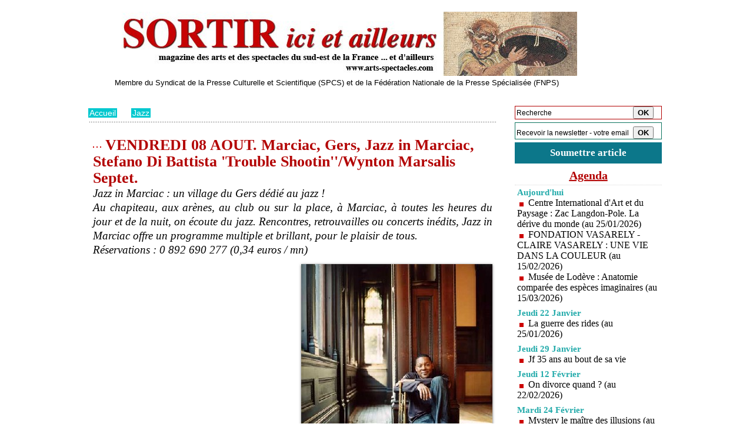

--- FILE ---
content_type: text/html; charset=UTF-8
request_url: https://www.arts-spectacles.com/VENDREDI-08-AOUT-Marciac-Gers-Jazz-in-Marciac-Stefano-Di-Battista-Trouble-Shootin-Wynton-Marsalis-Septet_a794.html
body_size: 8851
content:
<!DOCTYPE html PUBLIC "-//W3C//DTD XHTML 1.0 Strict//EN" "http://www.w3.org/TR/xhtml1/DTD/xhtml1-strict.dtd">
<html xmlns="http://www.w3.org/1999/xhtml" xmlns:og="http://ogp.me/ns#"  xml:lang="fr" lang="fr">
<head>
<title>VENDREDI 08 AOUT. Marciac, Gers, Jazz in Marciac, Stefano Di Battista 'Trouble Shootin''/Wynton Marsalis Septet.</title>
 
<meta http-equiv="Content-Type" content="text/html; Charset=UTF-8" />
<meta name="author" lang="fr" content="info@jazzinmarciac.com" />
<meta name="keywords" content="gers, jazz in marciac, marciac, wynton marsalis septet" />
<meta name="description" content="Jazz in Marciac : un village du Gers dédié au jazz !  
  Au chapiteau, aux arènes, au club ou sur la place, à Marciac, à toutes les heures du jour et de la nuit, on écoute du jazz. Rencontres..." />

<meta name="geo.position" content="44.939859;4.8701005" />
<meta property="og:url" content="https://www.arts-spectacles.com/VENDREDI-08-AOUT-Marciac-Gers-Jazz-in-Marciac-Stefano-Di-Battista-Trouble-Shootin-Wynton-Marsalis-Septet_a794.html" />
<meta name="image" property="og:image" content="https://www.arts-spectacles.com/photo/art/default/974654-1214083.jpg?v=1289514600" />
<meta property="og:type" content="article" />
<meta property="og:title" content="VENDREDI 08 AOUT. Marciac, Gers, Jazz in Marciac, Stefano Di Battista 'Trouble Shootin''/Wynton Marsalis Septet." />
<meta property="og:description" content="Jazz in Marciac : un village du Gers dédié au jazz !  Au chapiteau, aux arènes, au club ou sur la place, à Marciac, à toutes les heures du jour et de la nuit, on écoute du jazz. Rencontres, retrouvailles ou concerts inédits, Jazz in Marciac offre un programme multiple et brillant, pour le..." />
<meta property="og:site_name" content="arts-spectacles.com" />
<meta property="twitter:card" content="summary_large_image" />
<meta property="twitter:image" content="https://www.arts-spectacles.com/photo/art/default/974654-1214083.jpg?v=1289514600" />
<meta property="twitter:title" content="VENDREDI 08 AOUT. Marciac, Gers, Jazz in Marciac, Stefano Di Battist..." />
<meta property="twitter:description" content="Jazz in Marciac : un village du Gers dédié au jazz !  Au chapiteau, aux arènes, au club ou sur la place, à Marciac, à toutes les heures du jour et de la nuit, on écoute du jazz. Rencontres..." />
<link rel="stylesheet" href="/var/style/style_5.css?v=1747747589" type="text/css" />
<link rel="stylesheet" media="only screen and (max-width : 800px)" href="/var/style/style_1105.css?v=1747674033" type="text/css" />
<link rel="stylesheet" href="/assets/css/gbfonts.min.css?v=1724246908" type="text/css">
<meta id="viewport" name="viewport" content="width=device-width, initial-scale=1.0, maximum-scale=1.0" />
<link id="css-responsive" rel="stylesheet" href="/_public/css/responsive.min.css?v=1731587507" type="text/css" />
<link rel="stylesheet" media="only screen and (max-width : 800px)" href="/var/style/style_1105_responsive.css?v=1747674033" type="text/css" />
<link rel="stylesheet" href="/var/style/style.3094372.css?v=1747730512" type="text/css" />
<link rel="canonical" href="https://www.arts-spectacles.com/VENDREDI-08-AOUT-Marciac-Gers-Jazz-in-Marciac-Stefano-Di-Battista-Trouble-Shootin-Wynton-Marsalis-Septet_a794.html" />
<link rel="amphtml" href="https://www.arts-spectacles.com/VENDREDI-08-AOUT-Marciac-Gers-Jazz-in-Marciac-Stefano-Di-Battista-Trouble-Shootin-Wynton-Marsalis-Septet_a794.amp.html" />
<link rel="alternate" type="application/rss+xml" title="RSS" href="/xml/syndication.rss" />
<link rel="alternate" type="application/atom+xml" title="ATOM" href="/xml/atom.xml" />
<link rel="icon" href="/favicon.ico?v=1224776961" type="image/x-icon" />
<link rel="shortcut icon" href="/favicon.ico?v=1224776961" type="image/x-icon" />
 
<!-- Google file -->
<meta name="verify-v1" content="AIzaSyBDRVz_d-OWHFZKpoklJXQ05QgEB3P62Jw" />
 
<!-- Yahoo tags -->
<META name="y_key" content="629fd14f69417076">
 
<!-- Msn tags -->
<meta name="msvalidate.01" content="341D0543F97227CE19063FAD3BC4468F" />
<script src="/_public/js/jquery-1.8.3.min.js?v=1731587507" type="text/javascript"></script>
<script src="/_public/js/regie_pub.js?v=1731587507" type="text/javascript"></script>
<script src="/_public/js/compress_fonctions.js?v=1731587507" type="text/javascript"></script>
<script type="text/javascript">
/*<![CDATA[*//*---->*/
selected_page = ['article', ''];
selected_page = ['article', '974654'];
var deploye40279958 = true;

function sfHover_40279958(id) {
	var func = 'hover';
	if ($('#css-responsive').length && parseInt($(window).width()) <= 800) { 
		func = 'click';
	}

	$('#' + id + ' li' + (func == 'click' ? ' > a' : '')).on(func, 
		function(e) { 
			var obj  = (func == 'click' ? $(this).parent('li') :  $(this));
			if (func == 'click') {
				$('#' + id + ' > li').each(function(index) { 
					if ($(this).attr('id') != obj.attr('id') && !$(this).find(obj).length) {
						$(this).find(' > ul:visible').each(function() { $(this).hide(); });
					}
				});
			}
			if(func == 'click' || e.type == 'mouseenter') { 
				if (obj.find('ul:first:hidden').length)	{
					sfHoverShow_40279958(obj); 
				} else if (func == 'click') {
					sfHoverHide_40279958(obj);
				}
				if (func == 'click' && obj.find('ul').length)	return false; 
			}
			else if (e.type == 'mouseleave') { sfHoverHide_40279958(obj); }
		}
	);
}
function sfHoverShow_40279958(obj) {
	obj.addClass('sfhover').css('z-index', 1000); obj.find('ul:first:hidden').each(function() { if ($(this).hasClass('lvl0')) $(this).show(); else $(this).show(); });
}
function sfHoverHide_40279958(obj) {
	obj.find('ul:visible').each(function() { if ($(this).hasClass('lvl0')) $(this).hide(); else $(this).hide();});
}

 var GBRedirectionMode = 'IF_FOUND';
/*--*//*]]>*/

</script>
 
<!-- Perso tags -->
<!-- Global site tag (gtag.js) - Google Analytics -->
<script async src="https://www.googletagmanager.com/gtag/js?id=UA-117321864-1"></script>
<script>
  window.dataLayer = window.dataLayer || [];
  function gtag(){dataLayer.push(arguments);}
  gtag('js', new Date());

  gtag('config', 'UA-117321864-1');
</script>
<style type="text/css">
body {  background-image:url(https://www.arts-spectacles.com/photo/pub_680.jpg); background-repeat: no-repeat; background-position: center 0px; background-attachment: scroll; }
#main, .stickyzone { cursor: default; }
.mod_3094372 img, .mod_3094372 embed, .mod_3094372 table {
	 max-width: 679px;
}

.mod_3094372 .mod_3094372_pub {
	 min-width: 679px;
}

.mod_3094372 .mod_3094372_pub .cel1 {
	 padding: 0;
}

.mod_3094372 .photo.left .mod_3094372_pub, .mod_3094372 .photo.right .mod_3094372_pub {
	 min-width: 339px; margin: 15px 10px;
}

.mod_3094372 .photo.left .mod_3094372_pub {
	 margin-left: 0;
}

.mod_3094372 .photo.right .mod_3094372_pub {
	 margin-right: 0;
}

.mod_3094372 .para_1214083 .photo {
	 position: relative;
}

</style>

<!-- Google Analytics -->
<script type="text/javascript">

  var _gaq = _gaq || [];
  _gaq.push(['_setAccount', 'UA-21289350-1']);
  _gaq.push(['_trackPageview']);

  (function() {
    var ga = document.createElement('script'); ga.type = 'text/javascript'; ga.async = true;
    ga.src = ('https:' == document.location.protocol ? 'https://ssl' : 'http://www') + '.google-analytics.com/ga.js';
    var s = document.getElementsByTagName('script')[0]; s.parentNode.insertBefore(ga, s);
  })();

</script>
<meta name="verification" content="ac519f44cb9db3a8929e37716c422f85" />
 
</head>

<body class="mep5 home">
<div id="z_col_130_responsive" class="responsive-menu">


<!-- MOBI_swipe 10612670 -->
<div id="mod_10612670" class="mod_10612670 wm-module fullbackground  module-MOBI_swipe">
	 <div class="entete"><div class="fullmod">
		 <span>arts-spectacles.com</span>
	 </div></div>
	<div class="cel1">
		 <ul>
			 <li class="liens" data-link="home,"><a href="https://www.arts-spectacles.com/" >			 <span>
			 Accueil
			 </span>
</a></li>
			 <li class="liens" data-link="rubrique,11353449"><a href="/Festivals_r126.html" >			 <span>
			 Festival
			 </span>
</a></li>
			 <li class="liens" data-link="rubrique,186842"><a href="/theatre_r123.html" >			 <span>
			 théâtre
			 </span>
</a></li>
			 <li class="liens" data-link="rubrique,186841"><a href="/Expositions_r122.html" >			 <span>
			 expositions
			 </span>
</a></li>
			 <li class="liens" data-link="rubrique,157116"><a href="/Musique-classique_r119.html" >			 <span>
			 Musique classique
			 </span>
</a></li>
			 <li class="liens" data-link="rubrique,101132"><a href="/Opera_r1.html" >			 <span>
			 Opéra
			 </span>
</a></li>
			 <li class="liens" data-link="rubrique,103176"><a href="/Jazz_r13.html" >			 <span>
			 Jazz
			 </span>
</a></li>
			 <li class="liens" data-link="rubrique,103108"><a href="/Danse_r11.html" >			 <span>
			 Danse
			 </span>
</a></li>
			 <li class="liens" data-link="rubrique,103172"><a href="/Tourisme-restaurants_r12.html" >			 <span>
			 tourisme
			 </span>
</a></li>
			 <li class="liens" data-link="rubrique,186838"><a href="/Humour_r121.html" >			 <span>
			 Humour
			 </span>
</a></li>
			 <li class="liens" data-link="rubrique,105943"><a href="/Musiques-du-monde-chanson_r19.html" >			 <span>
			 Musique du monde
			 </span>
</a></li>
			 <li class="liens" data-link="rubrique,106155"><a href="/Livres_r20.html" >			 <span>
			 Livres
			 </span>
</a></li>
			 <li class="liens" data-link="rubrique,8163657"><a href="/Cinema_r124.html" >			 <span>
			 Cinéma, salons
			 </span>
</a></li>
			 <li class="liens" data-link="rubrique,103324"><a href="/Evenements_r15.html" >			 <span>
			 Evénements
			 </span>
</a></li>
		 </ul>
	</div>
</div>
</div>
<div id="main-responsive">

<div id="main">
<table id="main_table_inner" cellspacing="0">
<tr>
<td class="z_col0_td_inner z_td_colonne" colspan="2">
<div id="z_col0">
	 <div class="z_col0_inner">
<div id="z_col0_responsive" class="module-responsive">

<!-- MOBI_titre 10612669 -->
<div id="mod_10612669" class="mod_10612669 module-MOBI_titre">
<div class="tablet-bg">
<div onclick="swipe()" class="swipe gbicongeneric icon-gbicongeneric-button-swipe-list"></div>
	 <a class="image mobile notablet" href="https://www.arts-spectacles.com"><img src="https://www.arts-spectacles.com/photo/iphone_titre_10612669.png?v=1447022686" alt="Sortir ici et a"  title="Sortir ici et a" /></a>
<div onclick="$('#search-10612669').toggle()" class="searchbutton gbicongeneric icon-gbicongeneric-search"></div>
<div id="search-10612669" class="searchbar" style="display:none">
<form action="/search/" method="get">
<div class="search-keyword"><input type="text" name="keyword" /></div>
<div class="search-button"><button>Rechercher</button></div>
</form>
</div>
</div>
</div>
</div>
		 <div class="inner">
<!-- ********************************************** ZONE TITRE ********************************************** -->

<!-- titre 9126409 -->
<div id="mod_9126409" class="mod_9126409 wm-module fullbackground "><div class="fullmod">
	 <div class="titre_image"><a href="https://www.arts-spectacles.com/"><img src="/photo/titre_9126409.jpg?v=1430511428" alt="Sortir ici et ailleurs, magazine des arts et des spectacles" title="Sortir ici et ailleurs, magazine des arts et des spectacles" class="image"/></a></div>
</div></div>
<div id="ecart_after_9126409" class="ecart_col0" style="display:none"><hr /></div>

<!-- espace 3094418 -->
<div id="ecart_before_3094418" class="ecart_col0 " style="display:none"><hr /></div>
<div id="mod_3094418" class="mod_3094418 wm-module fullbackground "><hr /></div>
<div id="ecart_after_3094418" class="ecart_col0" style="display:none"><hr /></div>

<!-- slogan 3094423 -->
<div id="ecart_before_3094423" class="ecart_col0 " style="display:none"><hr /></div>
<div id="mod_3094423" class="mod_3094423 wm-module fullbackground "><div class="fullmod">
	 <div class="slogan">Membre du Syndicat de la Presse Culturelle et Scientifique (SPCS) et de la Fédération Nationale de la Presse Spécialisée (FNPS)</div>
</div></div>

<div id="ecart_after_3094423" class="ecart_col0" style="display:none"><hr /></div>

<!-- espace 3665091 -->
<div id="ecart_before_3665091" class="ecart_col0 " style="display:none"><hr /></div>
<div id="mod_3665091" class="mod_3665091 wm-module fullbackground "><hr /></div>
<div id="ecart_after_3665091" class="ecart_col0" style="display:none"><hr /></div>

<!-- espace 3094412 -->
<div id="ecart_before_3094412" class="ecart_col0 " style="display:none"><hr /></div>
<div id="mod_3094412" class="mod_3094412 wm-module fullbackground "><hr /></div>
<!-- ********************************************** FIN ZONE TITRE ****************************************** -->
		 </div>
	 </div>
</div>
</td>
</tr>

<tr class="tr_median">
<td class="z_col1_td_inner z_td_colonne main-colonne">
<!-- ********************************************** COLONNE 1 ********************************************** -->
<div id="z_col1" class="z_colonne">
	 <div class="z_col1_inner z_col_median">
		 <div class="inner">
<div id="breads" class="breadcrump breadcrumbs">
	 <a href="https://www.arts-spectacles.com/">Accueil</a>
	 <span class="sepbread">&nbsp;&gt;&nbsp;</span>
	 <a href="/Jazz_r13.html">Jazz</a>
	 <div class="clear separate"><hr /></div>
</div>

<!-- espace 7965178 -->
<div id="mod_7965178" class="mod_7965178 wm-module fullbackground "><hr /></div>
<div class="ecart_col1" style="display:none"><hr /></div>
<div id="mod_3094372" class="mod_3094372 wm-module fullbackground  page2_article article-794">
	 <div class="cel1">
		 <div class="titre">
			 <h1 class="access">
				 <img class="image middle nomargin" src="https://www.arts-spectacles.com/_images/preset/puces/arrow30.gif?v=1732287502" alt=""  /> 
				 VENDREDI 08 AOUT. Marciac, Gers, Jazz in Marciac, Stefano Di Battista 'Trouble Shootin''/Wynton Marsalis Septet.
			 </h1>
		 </div>
		 <div class="chapeau" style="">
			 <h3 class="access">
				 Jazz in Marciac : un village du Gers dédié au jazz ! 				 <br />
				  Au chapiteau, aux arènes, au club ou sur la place, à Marciac, à toutes les heures du jour et de la nuit, on écoute du jazz. Rencontres, retrouvailles ou concerts inédits, Jazz in Marciac offre un programme multiple et brillant, pour le plaisir de tous.				 <br />
				 Réservations : 0 892 690 277 (0,34 euros / mn)
			 </h3>
		 </div>
	 <div class="entry-content instapaper_body">
		 <br id="sep_para_1" class="sep_para access"/>
		 <div id="para_1" class="para_1214083 resize" style="">
			 <div class="photo shadow right">
				 <img class=""  src="https://www.arts-spectacles.com/photo/art/default/974654-1214083.jpg?v=1289514600" alt="VENDREDI 08 AOUT. Marciac, Gers, Jazz in Marciac, Stefano Di Battista 'Trouble Shootin''/Wynton Marsalis Septet." title="VENDREDI 08 AOUT. Marciac, Gers, Jazz in Marciac, Stefano Di Battista 'Trouble Shootin''/Wynton Marsalis Septet."  />
			 </div>
			 <div class="texte">
				 <div class="access firstletter">
					 
				 </div>
			 </div>
			 <div class="clear"></div>
		 </div>
	 </div>
		 <br class="texte clear" />
		 <div class="real-auteur auteur">
			 <div class="access">info@jazzinmarciac.com</div>
		 </div>
		 <div class="auteur">
			 <div class="access">Mis en ligne le Jeudi 26 Juin 2008 à 00:00 | Lu 582 fois</div>
		 </div>
		 <div id="entete_liste">
		 <br />
		 <div class="entete_liste">
			 <div class="access" style="padding-top:5px">Dans la même rubrique :</div>
		 </div>
		 <div class="break" style="padding-bottom: 10px"></div>
		 <div class="titre_liste first">
			 <h3 class="access">
			 <a class="access" href="/Millau-en-Jazz-Duo-Airelle-Besson-Lionel-Suarez-6-fevrier-2026-20h30_a19281.html">			 <img class="image middle nomargin" src="https://www.arts-spectacles.com/_images/preset/puces/arrow57.png?v=1732287502" alt=""  /> 
Millau en Jazz - Duo Airelle Besson &amp; Lionel Suarez. 6 février 2026 - 20h30</a>
			 <span class="access"> - 20/01/2026</span>			 </h3>
		 </div>
		 <div class="titre_liste">
			 <h3 class="access">
			 <a class="access" href="/Nadia-Labrie-Hommage-a-Claude-Bolling-Atma-Classique_a19266.html">			 <img class="image middle nomargin" src="https://www.arts-spectacles.com/_images/preset/puces/arrow57.png?v=1732287502" alt=""  /> 
Nadia Labrie. Hommage à Claude Bolling. Atma Classique</a>
			 <span class="access"> - 14/01/2026</span>			 </h3>
		 </div>
		 <div class="titre_liste">
			 <h3 class="access">
			 <a class="access" href="/Saint-Colombe-69--Quartier-Latin-Jazz-Club-Pierre-de-Bethmann-4tet-Dimanche-14-decembre-2025-18h_a19194.html">			 <img class="image middle nomargin" src="https://www.arts-spectacles.com/_images/preset/puces/arrow57.png?v=1732287502" alt=""  /> 
Saint-Colombe (69), Quartier Latin Jazz Club : « Pierre de Bethmann 4tet ». Dimanche 14 décembre 2025 - 18h</a>
			 <span class="access"> - 03/12/2025</span>			 </h3>
		 </div>
		 <div class="titre_liste">
			 <h3 class="access">
			 <a class="access" href="/Maki-Namekawa-Thomas-Enhco-The-Koln-Concert-Keith-Jarrett_a19178.html">			 <img class="image middle nomargin" src="https://www.arts-spectacles.com/_images/preset/puces/arrow57.png?v=1732287502" alt=""  /> 
Maki Namekawa &amp; Thomas Enhco : The Köln Concert (Keith Jarrett)</a>
			 <span class="access"> - 24/11/2025</span>			 </h3>
		 </div>
		 <div class="titre_liste">
			 <h3 class="access">
			 <a class="access" href="/Charlie-prend-ses-quartiers-au-Theatre-de-Fontblanche-Jean-Marie-Machado-28-nov-Joe-Sanders-6-dec-25_a19163.html">			 <img class="image middle nomargin" src="https://www.arts-spectacles.com/_images/preset/puces/arrow57.png?v=1732287502" alt=""  /> 
Charlie prend ses quartiers au Théâtre de Fontblanche : Jean-Marie Machado (28 nov) &amp; Joe Sanders (6 déc 25)</a>
			 <span class="access"> - 19/11/2025</span>			 </h3>
		 </div>
		 <div class="titre_liste">
			 <h3 class="access">
			 <a class="access" href="/Avignon-Theatre-du-Chene-Noir-David-Murray-4tet-Birdly-Serenade-Dimanche-9-novembre-a-18h00_a19120.html">			 <img class="image middle nomargin" src="https://www.arts-spectacles.com/_images/preset/puces/arrow57.png?v=1732287502" alt=""  /> 
Avignon, Théâtre du Chêne Noir : David Murray 4tet - Birdly Serenade. Dimanche 9 novembre à 18h00</a>
			 <span class="access"> - 03/11/2025</span>			 </h3>
		 </div>
		 <div class="titre_liste">
			 <h3 class="access">
			 <a class="access" href="/Nice-Theatre-Francis-Gag-Hommage-a-Wayne-Shorter-par-le-Nice-Jazz-Orchestra-7-8-et-9-novembre-2025_a19105.html">			 <img class="image middle nomargin" src="https://www.arts-spectacles.com/_images/preset/puces/arrow57.png?v=1732287502" alt=""  /> 
Nice, Théâtre Francis Gag : Hommage à Wayne Shorter par le Nice Jazz Orchestra. 7, 8 et 9 novembre 2025</a>
			 <span class="access"> - 29/10/2025</span>			 </h3>
		 </div>
		 <div class="titre_liste">
			 <h3 class="access">
			 <a class="access" href="/Musiques-aux-Vans-07-avec-le-groupe-Sun-Ship-Quartet-vendredi-14-novembre-a-21h-au-centre-d-accueil-des-Vans_a19088.html">			 <img class="image middle nomargin" src="https://www.arts-spectacles.com/_images/preset/puces/arrow57.png?v=1732287502" alt=""  /> 
Musiques aux Vans (07) avec le groupe Sun Ship Quartet, vendredi 14 novembre, à 21h au centre d'accueil des Vans</a>
			 <span class="access"> - 23/10/2025</span>			 </h3>
		 </div>
		 <div class="titre_liste">
			 <h3 class="access">
			 <a class="access" href="/Villefranche-sur-Mer-Auditorium-de-la-Citadelle-Giovanni-Mirabassi-Rosario-Giuliani-Concert-exceptionnel-et-nouvel_a19059.html">			 <img class="image middle nomargin" src="https://www.arts-spectacles.com/_images/preset/puces/arrow57.png?v=1732287502" alt=""  /> 
Villefranche-sur-Mer, Auditorium de la Citadelle : Giovanni Mirabassi &amp; Rosario Giuliani. Concert exceptionnel et nouvel album. 25/10/25 21h</a>
			 <span class="access"> - 15/10/2025</span>			 </h3>
		 </div>
		 <div class="titre_liste">
			 <h3 class="access">
			 <a class="access" href="/Millau-Theatre-de-la-Maison-du-Peuple-Nicolas-Gardel--Mano-Fig-Le-30-04-26-a-20h30_a19048.html">			 <img class="image middle nomargin" src="https://www.arts-spectacles.com/_images/preset/puces/arrow57.png?v=1732287502" alt=""  /> 
Millau, Théâtre de la Maison du Peuple : Nicolas Gardel | Mano Fig. Le 30/04/26 à 20h30 </a>
			 <span class="access"> - 09/10/2025</span>			 </h3>
		 </div>
		 <div class="titre_liste">
			 <h3 class="access">
			 <a class="access" href="/Valencia-Spain--CaixaForum-Sara-Dowling-Ignasi-Terrace-Trio-Dimanche-26-Octobre-2025_a19044.html">			 <img class="image middle nomargin" src="https://www.arts-spectacles.com/_images/preset/puces/arrow57.png?v=1732287502" alt=""  /> 
Valencia (Spain), CaixaForum : Sara Dowling &amp; Ignasi Terrace Trio. Dimanche, 26 Octobre 2025</a>
			 <span class="access"> - 08/10/2025</span>			 </h3>
		 </div>
		 <div class="titre_liste">
			 <h3 class="access">
			 <a class="access" href="/Gignac-le-Sonambule-Concert-Love-Boat-by-Rose-Betty-Klub-27-09-25-a-20h_a18985.html">			 <img class="image middle nomargin" src="https://www.arts-spectacles.com/_images/preset/puces/arrow57.png?v=1732287502" alt=""  /> 
Gignac, le Sonambule : Concert Love Boat by Rose Betty Klub - 27/09/25 à 20h </a>
			 <span class="access"> - 12/09/2025</span>			 </h3>
		 </div>
		 <div class="titre_liste">
			 <h3 class="access">
			 <a class="access" href="/Nueva-Timba-le-nouvel-album-de-Harold-Lopez-Nussa-_a18956.html">			 <img class="image middle nomargin" src="https://www.arts-spectacles.com/_images/preset/puces/arrow57.png?v=1732287502" alt=""  /> 
Nueva Timba, le nouvel album de Harold López Nussa !</a>
			 <span class="access"> - 06/09/2025</span>			 </h3>
		 </div>
		 <div class="titre_liste">
			 <h3 class="access">
			 <a class="access" href="/Marciac-L-Astrada-Matthieu-Chazarenc-Quartet-Canto-III-Samedi-3-mai-a-20h30_a18575.html">			 <img class="image middle nomargin" src="https://www.arts-spectacles.com/_images/preset/puces/arrow57.png?v=1732287502" alt=""  /> 
Marciac, L’Astrada : Matthieu Chazarenc Quartet. Canto III. Samedi 3 mai à 20h30</a>
			 <span class="access"> - 29/04/2025</span>			 </h3>
		 </div>
		 <div class="titre_liste">
		 <div class="pager">
			 <a class="sel" rel="nofollow" href="javascript:void(0)" onclick='recharge("entete_liste", "/index.php?start=0&amp;numero=794&amp;preaction=mymodule&amp;id_param=3094372&amp;java=false&amp;ajax=true&amp;show=liste_articles&amp;numero=794")'>1</a>
			 <a  rel="nofollow" href="javascript:void(0)" onclick='recharge("entete_liste", "/index.php?start=14&amp;numero=794&amp;preaction=mymodule&amp;id_param=3094372&amp;java=false&amp;ajax=true&amp;show=liste_articles&amp;numero=794")'>2</a>
			 <a  rel="nofollow" href="javascript:void(0)" onclick='recharge("entete_liste", "/index.php?start=28&amp;numero=794&amp;preaction=mymodule&amp;id_param=3094372&amp;java=false&amp;ajax=true&amp;show=liste_articles&amp;numero=794")'>3</a>
			 <a  rel="nofollow" href="javascript:void(0)" onclick='recharge("entete_liste", "/index.php?start=42&amp;numero=794&amp;preaction=mymodule&amp;id_param=3094372&amp;java=false&amp;ajax=true&amp;show=liste_articles&amp;numero=794")'>4</a>
			 <a  rel="nofollow" href="javascript:void(0)" onclick='recharge("entete_liste", "/index.php?start=56&amp;numero=794&amp;preaction=mymodule&amp;id_param=3094372&amp;java=false&amp;ajax=true&amp;show=liste_articles&amp;numero=794")'>5</a>
			 <a rel="nofollow" href="javascript:void(0)" onclick='recharge("entete_liste", "/index.php?start=14&amp;numero=794&amp;preaction=mymodule&amp;id_param=3094372&amp;java=false&amp;ajax=true&amp;show=liste_articles&amp;numero=794")'>&raquo;</a>
			 <span>...</span>
			 <a  rel="nofollow" href="javascript:void(0)" onclick='recharge("entete_liste", "/index.php?start=658&amp;numero=794&amp;preaction=mymodule&amp;id_param=3094372&amp;java=false&amp;ajax=true&amp;show=liste_articles&amp;numero=794")'>48</a>
		 </div>
		 </div>
		 </div>
		 <p class="boutons_ligne">
			 <a class="access" href="/Festivals_r126.html">Festivals</a>
			 <span class="access"> | </span>
			 <a class="access" href="/Expositions_r122.html">Expositions</a>
			 <span class="access"> | </span>
			 <a class="access" href="/Opera_r1.html">Opéra</a>
			 <span class="access"> | </span>
			 <a class="access" href="/Musique-classique_r119.html">Musique classique</a>
			 <span class="access"> | </span>
			 <a class="access" href="/theatre_r123.html">théâtre</a>
			 <span class="access"> | </span>
			 <a class="access" href="/Danse_r11.html">Danse</a>
			 <span class="access"> | </span>
			 <a class="access" href="/Humour_r121.html">Humour</a>
			 <span class="access"> | </span>
			 <a class="access" href="/Jazz_r13.html">Jazz</a>
			 <span class="access"> | </span>
			 <a class="access" href="/Livres_r20.html">Livres</a>
			 <span class="access"> | </span>
			 <a class="access" href="/Cinema_r124.html">Cinéma</a>
			 <span class="access"> | </span>
			 <a class="access" href="/Vu-pour-vous-critiques_r64.html">Vu pour vous, critiques</a>
			 <span class="access"> | </span>
			 <a class="access" href="/Musiques-du-monde-chanson_r19.html">Musiques du monde, chanson</a>
			 <span class="access"> | </span>
			 <a class="access" href="/Tourisme-restaurants_r12.html">Tourisme & restaurants</a>
			 <span class="access"> | </span>
			 <a class="access" href="/Evenements_r15.html">Evénements</a>
			 <span class="access"> | </span>
			 <a class="access" href="/Telechargements_r43.html">Téléchargements</a>
		 </p>
	 </div>
</div>
<div id="ecart_after_3094372" class="ecart_col1" style="display:none"><hr /></div>
		 </div>
	 </div>
</div>
<!-- ********************************************** FIN COLONNE 1 ****************************************** -->
</td>
<td class="z_col2_td_inner z_td_colonne">
<!-- ********************************************** COLONNE 2 ********************************************** -->
<div id="z_col2" class="z_colonne">
	 <div class="z_col2_inner z_col_median">
		 <div class="inner">

<!-- recherche 9126233 -->
<div id="mod_9126233" class="mod_9126233 wm-module fullbackground  recherche type-1">
	 <form id="form_9126233" action="/search/" method="get" enctype="application/x-www-form-urlencoded" >
		 <div class="cel1">
			 			 <span><span class="cel">
<input type="text" style="width:190px" id="keyword_safe_9126233" name="keyword_safe_9126233" value="Recherche" class="button" onfocus="this.style.display='none'; document.getElementById('keyword_9126233').style.display='inline'; document.getElementById('keyword_9126233').focus()" /><input type="text" style="display:none;width:190px" id="keyword_9126233" name="keyword" value="" class="button" onblur="if (this.value == '') {this.style.display='none'; document.getElementById('keyword_safe_9126233').style.display='inline';}"  />			 </span><span class="cel">
<input type="submit" value="OK" class="button2" />
			 </span></span>
		 </div>
	 </form>
</div>
<div id="ecart_after_9126233" class="ecart_col2"><hr /></div>

<!-- newsletter 9126298 -->
<div id="ecart_before_9126298" class="ecart_col2 responsive" style="display:none"><hr /></div>
<div id="mod_9126298" class="mod_9126298 wm-module fullbackground  module-newsletter">
	 <div class="entete"><div class="fullmod">
		 <span>Inscription à la newsletter</span>
	 </div></div>
	 <form action="/newsletter/" method="post" id="form_newsletter_9126298">
		 <div class="cel1 nowrap">
			 <input type="hidden" name="subaction" value="add" />
<input type="hidden" name="html_texte" value="html" />
			 <div class="inputs">
				 <span>
					<input type="text" style="width:190px" class="button hiddeninput" id="email_9126298_safe" name="email_safe" onfocus="$(this).hide(); $('#email_9126298').show(); $('#email_9126298').focus()"  value="Recevoir la newsletter - votre email" />
<input type="text" style="display:none;width:190px" id="email_9126298" class="button realinput" name="email" onblur="if (this.value == '') {$(this).hide(); $('#email_9126298_safe').show();}"  value="" />
				</span>
				<span>
<input type="submit" value="OK" class="button2" />				</span>
			 </div>
		 </div>
	 </form>
<script type='text/javascript'>make_print_object("9126298", "13503", "form_newsletter_9126298");
</script>
</div>
<div id="ecart_after_9126298" class="ecart_col2"><hr /></div>

<!-- menu_deployable 40279958 -->
<div id="ecart_before_40279958" class="ecart_col2 responsive" style="display:none"><hr /></div>
<div id="mod_40279958" class="mod_40279958 module-menu_deployable wm-module fullbackground  colonne-c type- background-cell- " style="position: relative;">
	 <ul id="menu_40279958">
		 <li data-link="soumettre," class="cell titre last" id="menu_40279958_1"><a href="/submit/" >Soumettre article</a></li>
	 </ul>
	 <script type="text/javascript">sfHover_40279958('menu_40279958')</script>
</div>
<div id="ecart_after_40279958" class="ecart_col2"><hr /></div>

<!-- agenda 48239858 -->
<div id="ecart_before_48239858" class="ecart_col2 responsive" style="display:none"><hr /></div>
<div id="mod_48239858" class="mod_48239858 wm-module fullbackground  module-agenda type-2">
	 <div class="entete"><div class="fullmod">
		 <a href="/agenda/">Agenda</a>
	 </div></div>
	 <ul class="liste_agenda">
		 <li class="cel1 first">
			 <div class="evenement">
				 <div class="timeline">Aujourd'hui</div>
				 <img class="image middle nomargin" src="https://www.arts-spectacles.com/_images/preset/puces/arrow29.gif?v=1732287502" alt=""  /> 
				 <a href="https://www.arts-spectacles.com/agenda/Centre-International-d-Art-et-du-Paysage-Zac-Langdon-Pole-La-derive-du-monde_ae1871806.html">Centre International d'Art et du Paysage : Zac Langdon-Pole. La dérive du monde (au 25/01/2026)</a><br />
				 <img class="image middle nomargin" src="https://www.arts-spectacles.com/_images/preset/puces/arrow29.gif?v=1732287502" alt=""  /> 
				 <a href="https://www.arts-spectacles.com/agenda/FONDATION-VASARELY-CLAIRE-VASARELY-UNE-VIE-DANS-LA-COULEUR_ae1736408.html">FONDATION VASARELY - CLAIRE VASARELY : UNE VIE DANS LA COULEUR (au 15/02/2026)</a><br />
				 <img class="image middle nomargin" src="https://www.arts-spectacles.com/_images/preset/puces/arrow29.gif?v=1732287502" alt=""  /> 
				 <a href="https://www.arts-spectacles.com/agenda/Musee-de-Lodeve-Anatomie-comparee-des-especes-imaginaires_ae1871807.html">Musée de Lodève : Anatomie comparée des espèces imaginaires  (au 15/03/2026)</a><br />
			 </div>
		 </li>
		 <li class="cel1">
			 <div class="evenement">
				 <div class="timeline">Jeudi 22 Janvier</div>
				 <img class="image middle nomargin" src="https://www.arts-spectacles.com/_images/preset/puces/arrow29.gif?v=1732287502" alt=""  /> 
				 <a href="https://www.arts-spectacles.com/agenda/La-guerre-des-rides_ae2047854.html">La guerre des rides (au 25/01/2026)</a><br />
			 </div>
		 </li>
		 <li class="cel1">
			 <div class="evenement">
				 <div class="timeline">Jeudi 29 Janvier</div>
				 <img class="image middle nomargin" src="https://www.arts-spectacles.com/_images/preset/puces/arrow29.gif?v=1732287502" alt=""  /> 
				 <a href="https://www.arts-spectacles.com/agenda/Jf-35-ans-au-bout-de-sa-vie_ae2047855.html">Jf 35 ans au bout de sa vie</a><br />
			 </div>
		 </li>
		 <li class="cel1">
			 <div class="evenement">
				 <div class="timeline">Jeudi 12 Février</div>
				 <img class="image middle nomargin" src="https://www.arts-spectacles.com/_images/preset/puces/arrow29.gif?v=1732287502" alt=""  /> 
				 <a href="https://www.arts-spectacles.com/agenda/On-divorce-quand_ae2049052.html">On divorce quand ? (au 22/02/2026)</a><br />
			 </div>
		 </li>
		 <li class="cel1 last">
			 <div class="evenement">
				 <div class="timeline">Mardi 24 Février</div>
				 <img class="image middle nomargin" src="https://www.arts-spectacles.com/_images/preset/puces/arrow29.gif?v=1732287502" alt=""  /> 
				 <a href="https://www.arts-spectacles.com/agenda/Mystery-le-maitre-des-illusions_ae2049053.html">Mystery le maître des illusions (au 07/03/2026)</a><br />
			 </div>
		 </li>
	 </ul>
</div>
<div id="ecart_after_48239858" class="ecart_col2"><hr /></div>

<!-- rubriques 40195717 -->
<div id="ecart_before_40195717" class="ecart_col2 responsive" style="display:none"><hr /></div>
<div id="mod_40195717" class="mod_40195717 wm-module fullbackground  module-rubriques"><div class="fullmod">
	 <div class="entete"><div class="fullmod">
		 <span>Rubriques</span>
	 </div></div>
	 <div class="liste_rubriques" style="_width:100%;_position:relative;">
		 <div class="cel1 titre first">
			 <a href="https://www.arts-spectacles.com/">				 <img class="image middle nomargin" src="https://www.arts-spectacles.com/_images/preset/puces/arrow58.png?v=1732287502" alt=""  /> 
Accueil</a>
		 </div>
		 <div class="cel1 titre ">
			 <a href="/Festivals_r126.html">
				 <img class="image middle nomargin" src="https://www.arts-spectacles.com/_images/preset/puces/arrow58.png?v=1732287502" alt=""  /> 
				 Festivals
			 </a>
		 </div>
		 <div class="cel1 titre ">
			 <a href="/Expositions_r122.html">
				 <img class="image middle nomargin" src="https://www.arts-spectacles.com/_images/preset/puces/arrow58.png?v=1732287502" alt=""  /> 
				 Expositions
			 </a>
		 </div>
		 <div class="cel1 titre ">
			 <a href="/Opera_r1.html">
				 <img class="image middle nomargin" src="https://www.arts-spectacles.com/_images/preset/puces/arrow58.png?v=1732287502" alt=""  /> 
				 Opéra
			 </a>
		 </div>
		 <div class="cel1 titre ">
			 <a href="/Musique-classique_r119.html">
				 <img class="image middle nomargin" src="https://www.arts-spectacles.com/_images/preset/puces/arrow58.png?v=1732287502" alt=""  /> 
				 Musique classique
			 </a>
		 </div>
		 <div class="cel1 titre ">
			 <a href="/theatre_r123.html">
				 <img class="image middle nomargin" src="https://www.arts-spectacles.com/_images/preset/puces/arrow58.png?v=1732287502" alt=""  /> 
				 théâtre
			 </a>
		 </div>
		 <div class="cel1 titre ">
			 <a href="/Danse_r11.html">
				 <img class="image middle nomargin" src="https://www.arts-spectacles.com/_images/preset/puces/arrow58.png?v=1732287502" alt=""  /> 
				 Danse
			 </a>
		 </div>
		 <div class="cel1 titre ">
			 <a href="/Humour_r121.html">
				 <img class="image middle nomargin" src="https://www.arts-spectacles.com/_images/preset/puces/arrow58.png?v=1732287502" alt=""  /> 
				 Humour
			 </a>
		 </div>
		 <div class="cel1 titre ">
			 <a href="/Jazz_r13.html">
				 <img class="image middle nomargin" src="https://www.arts-spectacles.com/_images/preset/puces/arrow58.png?v=1732287502" alt=""  /> 
				 Jazz
			 </a>
		 </div>
		 <div class="cel1 titre ">
			 <a href="/Livres_r20.html">
				 <img class="image middle nomargin" src="https://www.arts-spectacles.com/_images/preset/puces/arrow58.png?v=1732287502" alt=""  /> 
				 Livres
			 </a>
		 </div>
		 <div class="cel1 titre ">
			 <a href="/Cinema_r124.html">
				 <img class="image middle nomargin" src="https://www.arts-spectacles.com/_images/preset/puces/arrow58.png?v=1732287502" alt=""  /> 
				 Cinéma
			 </a>
		 </div>
		 <div class="cel1 titre ">
			 <a href="/Vu-pour-vous-critiques_r64.html">
				 <img class="image middle nomargin" src="https://www.arts-spectacles.com/_images/preset/puces/arrow58.png?v=1732287502" alt=""  /> 
				 Vu pour vous, critiques
			 </a>
		 </div>
		 <div class="cel1 titre ">
			 <a href="/Musiques-du-monde-chanson_r19.html">
				 <img class="image middle nomargin" src="https://www.arts-spectacles.com/_images/preset/puces/arrow58.png?v=1732287502" alt=""  /> 
				 Musiques du monde, chanson
			 </a>
		 </div>
		 <div class="cel1 titre ">
			 <a href="/Tourisme-restaurants_r12.html">
				 <img class="image middle nomargin" src="https://www.arts-spectacles.com/_images/preset/puces/arrow58.png?v=1732287502" alt=""  /> 
				 Tourisme &amp; restaurants
			 </a>
		 </div>
		 <div class="cel1 titre ">
			 <a href="/Evenements_r15.html">
				 <img class="image middle nomargin" src="https://www.arts-spectacles.com/_images/preset/puces/arrow58.png?v=1732287502" alt=""  /> 
				 Evénements
			 </a>
		 </div>
		 <div class="cel1 titre last">
			 <a href="/Telechargements_r43.html">
				 <img class="image middle nomargin" src="https://www.arts-spectacles.com/_images/preset/puces/arrow58.png?v=1732287502" alt=""  /> 
				 Téléchargements
			 </a>
		 </div>
	 </div>
</div></div>
		 </div>
	 </div>
</div>
<!-- ********************************************** FIN COLONNE 2 ****************************************** -->
</td>
</tr>

<tr>
<td class="z_col100_td_inner z_td_colonne" colspan="2">
<!-- ********************************************** ZONE OURS ********************************************** -->
<div id="z_col100" class="z_colonne">
	 <div class="z_col100_inner">
		 <div class="inner">

<!-- ours 3094373 -->
<div id="mod_3094373" class="mod_3094373 wm-module fullbackground  module-ours"><div class="fullmod">
	 <div class="legal">
		 Site Edité par Sortir ici et ailleurs 		 <br />
		 Directeur de la publication : Pierre Aimar		 <br />
		 Rédactrice en chef : Jacqueline Aimar
	 </div>
	 <div class="bouton">
		 <a href="/sitemap/">Plan du site</a>
		 <span> | </span>
		 <img src="/_images/icones/rssmini.gif" alt="RSS" class="image" /> <a href="/feeds/">Syndication</a>
		 <span> | </span>
		 <a href="/subscription/">Inscription au site</a>
		 <span> | </span>
		 <a href="/tags/">Tags</a>
	</div>
</div></div>
		 </div>
	 </div>
</div>
<!-- ********************************************** FIN ZONE OURS ****************************************** -->
</td>
</tr>
</table>

</div>
</div>
<script type="text/javascript">
/*<![CDATA[*//*---->*/
if (typeof wm_select_link === 'function') wm_select_link('.mod_10612670 .liens');

$(function() {
    var ok_search = false;
    var search = document.location.pathname.replace(/^(.*)\/search\/([^\/]+)\/?(.*)$/, '$2');
    if (search != '' && search != document.location.pathname)	{ 
        ok_search = true;
    } else {
        search = document.location.search.replace(/^\?(.*)&?keyword=([^&]*)&?(.*)/, '$2');
        if (search != '' && search != document.location.search)	{
            ok_search = true;
        }
    }
    if (ok_search) {
        $('#icon-search-9126233').trigger('click');
        $('#keyword_safe_9126233').hide(); 
        $('#keyword_9126233').val(decodeURIComponent(search).replace('+', ' ')).show();
    }
});

    //Events Section
    $(document).on('click', '#mod_48239858 .eventDate', function(e) {
        var items = $('.expandableEvent');
        var li = $(e.currentTarget).parent();
      
        //Backdoors Expandable Mode 
        items.not(li).removeClass('selected').addClass('notSelected').find('.evenement').slideUp();
        li.toggleClass('selected').toggleClass('notSelected').find('.evenement').toggle('slide');
        
    });
    

/*--*//*]]>*/
</script>
</body>

</html>
